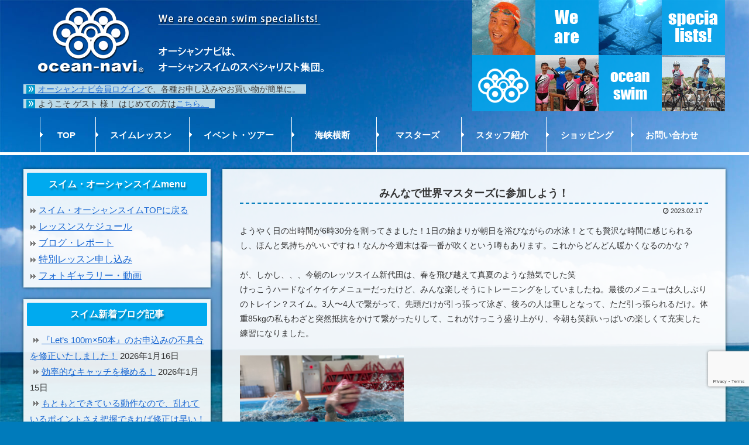

--- FILE ---
content_type: text/html; charset=utf-8
request_url: https://www.google.com/recaptcha/api2/anchor?ar=1&k=6Lfy8EgsAAAAAG87gXSY75pKCa4vEsGmc0nSIeRk&co=aHR0cHM6Ly9vY2Vhbi1uYXZpLmNvbTo0NDM.&hl=en&v=PoyoqOPhxBO7pBk68S4YbpHZ&size=invisible&anchor-ms=20000&execute-ms=30000&cb=9f82mua4dcxk
body_size: 49796
content:
<!DOCTYPE HTML><html dir="ltr" lang="en"><head><meta http-equiv="Content-Type" content="text/html; charset=UTF-8">
<meta http-equiv="X-UA-Compatible" content="IE=edge">
<title>reCAPTCHA</title>
<style type="text/css">
/* cyrillic-ext */
@font-face {
  font-family: 'Roboto';
  font-style: normal;
  font-weight: 400;
  font-stretch: 100%;
  src: url(//fonts.gstatic.com/s/roboto/v48/KFO7CnqEu92Fr1ME7kSn66aGLdTylUAMa3GUBHMdazTgWw.woff2) format('woff2');
  unicode-range: U+0460-052F, U+1C80-1C8A, U+20B4, U+2DE0-2DFF, U+A640-A69F, U+FE2E-FE2F;
}
/* cyrillic */
@font-face {
  font-family: 'Roboto';
  font-style: normal;
  font-weight: 400;
  font-stretch: 100%;
  src: url(//fonts.gstatic.com/s/roboto/v48/KFO7CnqEu92Fr1ME7kSn66aGLdTylUAMa3iUBHMdazTgWw.woff2) format('woff2');
  unicode-range: U+0301, U+0400-045F, U+0490-0491, U+04B0-04B1, U+2116;
}
/* greek-ext */
@font-face {
  font-family: 'Roboto';
  font-style: normal;
  font-weight: 400;
  font-stretch: 100%;
  src: url(//fonts.gstatic.com/s/roboto/v48/KFO7CnqEu92Fr1ME7kSn66aGLdTylUAMa3CUBHMdazTgWw.woff2) format('woff2');
  unicode-range: U+1F00-1FFF;
}
/* greek */
@font-face {
  font-family: 'Roboto';
  font-style: normal;
  font-weight: 400;
  font-stretch: 100%;
  src: url(//fonts.gstatic.com/s/roboto/v48/KFO7CnqEu92Fr1ME7kSn66aGLdTylUAMa3-UBHMdazTgWw.woff2) format('woff2');
  unicode-range: U+0370-0377, U+037A-037F, U+0384-038A, U+038C, U+038E-03A1, U+03A3-03FF;
}
/* math */
@font-face {
  font-family: 'Roboto';
  font-style: normal;
  font-weight: 400;
  font-stretch: 100%;
  src: url(//fonts.gstatic.com/s/roboto/v48/KFO7CnqEu92Fr1ME7kSn66aGLdTylUAMawCUBHMdazTgWw.woff2) format('woff2');
  unicode-range: U+0302-0303, U+0305, U+0307-0308, U+0310, U+0312, U+0315, U+031A, U+0326-0327, U+032C, U+032F-0330, U+0332-0333, U+0338, U+033A, U+0346, U+034D, U+0391-03A1, U+03A3-03A9, U+03B1-03C9, U+03D1, U+03D5-03D6, U+03F0-03F1, U+03F4-03F5, U+2016-2017, U+2034-2038, U+203C, U+2040, U+2043, U+2047, U+2050, U+2057, U+205F, U+2070-2071, U+2074-208E, U+2090-209C, U+20D0-20DC, U+20E1, U+20E5-20EF, U+2100-2112, U+2114-2115, U+2117-2121, U+2123-214F, U+2190, U+2192, U+2194-21AE, U+21B0-21E5, U+21F1-21F2, U+21F4-2211, U+2213-2214, U+2216-22FF, U+2308-230B, U+2310, U+2319, U+231C-2321, U+2336-237A, U+237C, U+2395, U+239B-23B7, U+23D0, U+23DC-23E1, U+2474-2475, U+25AF, U+25B3, U+25B7, U+25BD, U+25C1, U+25CA, U+25CC, U+25FB, U+266D-266F, U+27C0-27FF, U+2900-2AFF, U+2B0E-2B11, U+2B30-2B4C, U+2BFE, U+3030, U+FF5B, U+FF5D, U+1D400-1D7FF, U+1EE00-1EEFF;
}
/* symbols */
@font-face {
  font-family: 'Roboto';
  font-style: normal;
  font-weight: 400;
  font-stretch: 100%;
  src: url(//fonts.gstatic.com/s/roboto/v48/KFO7CnqEu92Fr1ME7kSn66aGLdTylUAMaxKUBHMdazTgWw.woff2) format('woff2');
  unicode-range: U+0001-000C, U+000E-001F, U+007F-009F, U+20DD-20E0, U+20E2-20E4, U+2150-218F, U+2190, U+2192, U+2194-2199, U+21AF, U+21E6-21F0, U+21F3, U+2218-2219, U+2299, U+22C4-22C6, U+2300-243F, U+2440-244A, U+2460-24FF, U+25A0-27BF, U+2800-28FF, U+2921-2922, U+2981, U+29BF, U+29EB, U+2B00-2BFF, U+4DC0-4DFF, U+FFF9-FFFB, U+10140-1018E, U+10190-1019C, U+101A0, U+101D0-101FD, U+102E0-102FB, U+10E60-10E7E, U+1D2C0-1D2D3, U+1D2E0-1D37F, U+1F000-1F0FF, U+1F100-1F1AD, U+1F1E6-1F1FF, U+1F30D-1F30F, U+1F315, U+1F31C, U+1F31E, U+1F320-1F32C, U+1F336, U+1F378, U+1F37D, U+1F382, U+1F393-1F39F, U+1F3A7-1F3A8, U+1F3AC-1F3AF, U+1F3C2, U+1F3C4-1F3C6, U+1F3CA-1F3CE, U+1F3D4-1F3E0, U+1F3ED, U+1F3F1-1F3F3, U+1F3F5-1F3F7, U+1F408, U+1F415, U+1F41F, U+1F426, U+1F43F, U+1F441-1F442, U+1F444, U+1F446-1F449, U+1F44C-1F44E, U+1F453, U+1F46A, U+1F47D, U+1F4A3, U+1F4B0, U+1F4B3, U+1F4B9, U+1F4BB, U+1F4BF, U+1F4C8-1F4CB, U+1F4D6, U+1F4DA, U+1F4DF, U+1F4E3-1F4E6, U+1F4EA-1F4ED, U+1F4F7, U+1F4F9-1F4FB, U+1F4FD-1F4FE, U+1F503, U+1F507-1F50B, U+1F50D, U+1F512-1F513, U+1F53E-1F54A, U+1F54F-1F5FA, U+1F610, U+1F650-1F67F, U+1F687, U+1F68D, U+1F691, U+1F694, U+1F698, U+1F6AD, U+1F6B2, U+1F6B9-1F6BA, U+1F6BC, U+1F6C6-1F6CF, U+1F6D3-1F6D7, U+1F6E0-1F6EA, U+1F6F0-1F6F3, U+1F6F7-1F6FC, U+1F700-1F7FF, U+1F800-1F80B, U+1F810-1F847, U+1F850-1F859, U+1F860-1F887, U+1F890-1F8AD, U+1F8B0-1F8BB, U+1F8C0-1F8C1, U+1F900-1F90B, U+1F93B, U+1F946, U+1F984, U+1F996, U+1F9E9, U+1FA00-1FA6F, U+1FA70-1FA7C, U+1FA80-1FA89, U+1FA8F-1FAC6, U+1FACE-1FADC, U+1FADF-1FAE9, U+1FAF0-1FAF8, U+1FB00-1FBFF;
}
/* vietnamese */
@font-face {
  font-family: 'Roboto';
  font-style: normal;
  font-weight: 400;
  font-stretch: 100%;
  src: url(//fonts.gstatic.com/s/roboto/v48/KFO7CnqEu92Fr1ME7kSn66aGLdTylUAMa3OUBHMdazTgWw.woff2) format('woff2');
  unicode-range: U+0102-0103, U+0110-0111, U+0128-0129, U+0168-0169, U+01A0-01A1, U+01AF-01B0, U+0300-0301, U+0303-0304, U+0308-0309, U+0323, U+0329, U+1EA0-1EF9, U+20AB;
}
/* latin-ext */
@font-face {
  font-family: 'Roboto';
  font-style: normal;
  font-weight: 400;
  font-stretch: 100%;
  src: url(//fonts.gstatic.com/s/roboto/v48/KFO7CnqEu92Fr1ME7kSn66aGLdTylUAMa3KUBHMdazTgWw.woff2) format('woff2');
  unicode-range: U+0100-02BA, U+02BD-02C5, U+02C7-02CC, U+02CE-02D7, U+02DD-02FF, U+0304, U+0308, U+0329, U+1D00-1DBF, U+1E00-1E9F, U+1EF2-1EFF, U+2020, U+20A0-20AB, U+20AD-20C0, U+2113, U+2C60-2C7F, U+A720-A7FF;
}
/* latin */
@font-face {
  font-family: 'Roboto';
  font-style: normal;
  font-weight: 400;
  font-stretch: 100%;
  src: url(//fonts.gstatic.com/s/roboto/v48/KFO7CnqEu92Fr1ME7kSn66aGLdTylUAMa3yUBHMdazQ.woff2) format('woff2');
  unicode-range: U+0000-00FF, U+0131, U+0152-0153, U+02BB-02BC, U+02C6, U+02DA, U+02DC, U+0304, U+0308, U+0329, U+2000-206F, U+20AC, U+2122, U+2191, U+2193, U+2212, U+2215, U+FEFF, U+FFFD;
}
/* cyrillic-ext */
@font-face {
  font-family: 'Roboto';
  font-style: normal;
  font-weight: 500;
  font-stretch: 100%;
  src: url(//fonts.gstatic.com/s/roboto/v48/KFO7CnqEu92Fr1ME7kSn66aGLdTylUAMa3GUBHMdazTgWw.woff2) format('woff2');
  unicode-range: U+0460-052F, U+1C80-1C8A, U+20B4, U+2DE0-2DFF, U+A640-A69F, U+FE2E-FE2F;
}
/* cyrillic */
@font-face {
  font-family: 'Roboto';
  font-style: normal;
  font-weight: 500;
  font-stretch: 100%;
  src: url(//fonts.gstatic.com/s/roboto/v48/KFO7CnqEu92Fr1ME7kSn66aGLdTylUAMa3iUBHMdazTgWw.woff2) format('woff2');
  unicode-range: U+0301, U+0400-045F, U+0490-0491, U+04B0-04B1, U+2116;
}
/* greek-ext */
@font-face {
  font-family: 'Roboto';
  font-style: normal;
  font-weight: 500;
  font-stretch: 100%;
  src: url(//fonts.gstatic.com/s/roboto/v48/KFO7CnqEu92Fr1ME7kSn66aGLdTylUAMa3CUBHMdazTgWw.woff2) format('woff2');
  unicode-range: U+1F00-1FFF;
}
/* greek */
@font-face {
  font-family: 'Roboto';
  font-style: normal;
  font-weight: 500;
  font-stretch: 100%;
  src: url(//fonts.gstatic.com/s/roboto/v48/KFO7CnqEu92Fr1ME7kSn66aGLdTylUAMa3-UBHMdazTgWw.woff2) format('woff2');
  unicode-range: U+0370-0377, U+037A-037F, U+0384-038A, U+038C, U+038E-03A1, U+03A3-03FF;
}
/* math */
@font-face {
  font-family: 'Roboto';
  font-style: normal;
  font-weight: 500;
  font-stretch: 100%;
  src: url(//fonts.gstatic.com/s/roboto/v48/KFO7CnqEu92Fr1ME7kSn66aGLdTylUAMawCUBHMdazTgWw.woff2) format('woff2');
  unicode-range: U+0302-0303, U+0305, U+0307-0308, U+0310, U+0312, U+0315, U+031A, U+0326-0327, U+032C, U+032F-0330, U+0332-0333, U+0338, U+033A, U+0346, U+034D, U+0391-03A1, U+03A3-03A9, U+03B1-03C9, U+03D1, U+03D5-03D6, U+03F0-03F1, U+03F4-03F5, U+2016-2017, U+2034-2038, U+203C, U+2040, U+2043, U+2047, U+2050, U+2057, U+205F, U+2070-2071, U+2074-208E, U+2090-209C, U+20D0-20DC, U+20E1, U+20E5-20EF, U+2100-2112, U+2114-2115, U+2117-2121, U+2123-214F, U+2190, U+2192, U+2194-21AE, U+21B0-21E5, U+21F1-21F2, U+21F4-2211, U+2213-2214, U+2216-22FF, U+2308-230B, U+2310, U+2319, U+231C-2321, U+2336-237A, U+237C, U+2395, U+239B-23B7, U+23D0, U+23DC-23E1, U+2474-2475, U+25AF, U+25B3, U+25B7, U+25BD, U+25C1, U+25CA, U+25CC, U+25FB, U+266D-266F, U+27C0-27FF, U+2900-2AFF, U+2B0E-2B11, U+2B30-2B4C, U+2BFE, U+3030, U+FF5B, U+FF5D, U+1D400-1D7FF, U+1EE00-1EEFF;
}
/* symbols */
@font-face {
  font-family: 'Roboto';
  font-style: normal;
  font-weight: 500;
  font-stretch: 100%;
  src: url(//fonts.gstatic.com/s/roboto/v48/KFO7CnqEu92Fr1ME7kSn66aGLdTylUAMaxKUBHMdazTgWw.woff2) format('woff2');
  unicode-range: U+0001-000C, U+000E-001F, U+007F-009F, U+20DD-20E0, U+20E2-20E4, U+2150-218F, U+2190, U+2192, U+2194-2199, U+21AF, U+21E6-21F0, U+21F3, U+2218-2219, U+2299, U+22C4-22C6, U+2300-243F, U+2440-244A, U+2460-24FF, U+25A0-27BF, U+2800-28FF, U+2921-2922, U+2981, U+29BF, U+29EB, U+2B00-2BFF, U+4DC0-4DFF, U+FFF9-FFFB, U+10140-1018E, U+10190-1019C, U+101A0, U+101D0-101FD, U+102E0-102FB, U+10E60-10E7E, U+1D2C0-1D2D3, U+1D2E0-1D37F, U+1F000-1F0FF, U+1F100-1F1AD, U+1F1E6-1F1FF, U+1F30D-1F30F, U+1F315, U+1F31C, U+1F31E, U+1F320-1F32C, U+1F336, U+1F378, U+1F37D, U+1F382, U+1F393-1F39F, U+1F3A7-1F3A8, U+1F3AC-1F3AF, U+1F3C2, U+1F3C4-1F3C6, U+1F3CA-1F3CE, U+1F3D4-1F3E0, U+1F3ED, U+1F3F1-1F3F3, U+1F3F5-1F3F7, U+1F408, U+1F415, U+1F41F, U+1F426, U+1F43F, U+1F441-1F442, U+1F444, U+1F446-1F449, U+1F44C-1F44E, U+1F453, U+1F46A, U+1F47D, U+1F4A3, U+1F4B0, U+1F4B3, U+1F4B9, U+1F4BB, U+1F4BF, U+1F4C8-1F4CB, U+1F4D6, U+1F4DA, U+1F4DF, U+1F4E3-1F4E6, U+1F4EA-1F4ED, U+1F4F7, U+1F4F9-1F4FB, U+1F4FD-1F4FE, U+1F503, U+1F507-1F50B, U+1F50D, U+1F512-1F513, U+1F53E-1F54A, U+1F54F-1F5FA, U+1F610, U+1F650-1F67F, U+1F687, U+1F68D, U+1F691, U+1F694, U+1F698, U+1F6AD, U+1F6B2, U+1F6B9-1F6BA, U+1F6BC, U+1F6C6-1F6CF, U+1F6D3-1F6D7, U+1F6E0-1F6EA, U+1F6F0-1F6F3, U+1F6F7-1F6FC, U+1F700-1F7FF, U+1F800-1F80B, U+1F810-1F847, U+1F850-1F859, U+1F860-1F887, U+1F890-1F8AD, U+1F8B0-1F8BB, U+1F8C0-1F8C1, U+1F900-1F90B, U+1F93B, U+1F946, U+1F984, U+1F996, U+1F9E9, U+1FA00-1FA6F, U+1FA70-1FA7C, U+1FA80-1FA89, U+1FA8F-1FAC6, U+1FACE-1FADC, U+1FADF-1FAE9, U+1FAF0-1FAF8, U+1FB00-1FBFF;
}
/* vietnamese */
@font-face {
  font-family: 'Roboto';
  font-style: normal;
  font-weight: 500;
  font-stretch: 100%;
  src: url(//fonts.gstatic.com/s/roboto/v48/KFO7CnqEu92Fr1ME7kSn66aGLdTylUAMa3OUBHMdazTgWw.woff2) format('woff2');
  unicode-range: U+0102-0103, U+0110-0111, U+0128-0129, U+0168-0169, U+01A0-01A1, U+01AF-01B0, U+0300-0301, U+0303-0304, U+0308-0309, U+0323, U+0329, U+1EA0-1EF9, U+20AB;
}
/* latin-ext */
@font-face {
  font-family: 'Roboto';
  font-style: normal;
  font-weight: 500;
  font-stretch: 100%;
  src: url(//fonts.gstatic.com/s/roboto/v48/KFO7CnqEu92Fr1ME7kSn66aGLdTylUAMa3KUBHMdazTgWw.woff2) format('woff2');
  unicode-range: U+0100-02BA, U+02BD-02C5, U+02C7-02CC, U+02CE-02D7, U+02DD-02FF, U+0304, U+0308, U+0329, U+1D00-1DBF, U+1E00-1E9F, U+1EF2-1EFF, U+2020, U+20A0-20AB, U+20AD-20C0, U+2113, U+2C60-2C7F, U+A720-A7FF;
}
/* latin */
@font-face {
  font-family: 'Roboto';
  font-style: normal;
  font-weight: 500;
  font-stretch: 100%;
  src: url(//fonts.gstatic.com/s/roboto/v48/KFO7CnqEu92Fr1ME7kSn66aGLdTylUAMa3yUBHMdazQ.woff2) format('woff2');
  unicode-range: U+0000-00FF, U+0131, U+0152-0153, U+02BB-02BC, U+02C6, U+02DA, U+02DC, U+0304, U+0308, U+0329, U+2000-206F, U+20AC, U+2122, U+2191, U+2193, U+2212, U+2215, U+FEFF, U+FFFD;
}
/* cyrillic-ext */
@font-face {
  font-family: 'Roboto';
  font-style: normal;
  font-weight: 900;
  font-stretch: 100%;
  src: url(//fonts.gstatic.com/s/roboto/v48/KFO7CnqEu92Fr1ME7kSn66aGLdTylUAMa3GUBHMdazTgWw.woff2) format('woff2');
  unicode-range: U+0460-052F, U+1C80-1C8A, U+20B4, U+2DE0-2DFF, U+A640-A69F, U+FE2E-FE2F;
}
/* cyrillic */
@font-face {
  font-family: 'Roboto';
  font-style: normal;
  font-weight: 900;
  font-stretch: 100%;
  src: url(//fonts.gstatic.com/s/roboto/v48/KFO7CnqEu92Fr1ME7kSn66aGLdTylUAMa3iUBHMdazTgWw.woff2) format('woff2');
  unicode-range: U+0301, U+0400-045F, U+0490-0491, U+04B0-04B1, U+2116;
}
/* greek-ext */
@font-face {
  font-family: 'Roboto';
  font-style: normal;
  font-weight: 900;
  font-stretch: 100%;
  src: url(//fonts.gstatic.com/s/roboto/v48/KFO7CnqEu92Fr1ME7kSn66aGLdTylUAMa3CUBHMdazTgWw.woff2) format('woff2');
  unicode-range: U+1F00-1FFF;
}
/* greek */
@font-face {
  font-family: 'Roboto';
  font-style: normal;
  font-weight: 900;
  font-stretch: 100%;
  src: url(//fonts.gstatic.com/s/roboto/v48/KFO7CnqEu92Fr1ME7kSn66aGLdTylUAMa3-UBHMdazTgWw.woff2) format('woff2');
  unicode-range: U+0370-0377, U+037A-037F, U+0384-038A, U+038C, U+038E-03A1, U+03A3-03FF;
}
/* math */
@font-face {
  font-family: 'Roboto';
  font-style: normal;
  font-weight: 900;
  font-stretch: 100%;
  src: url(//fonts.gstatic.com/s/roboto/v48/KFO7CnqEu92Fr1ME7kSn66aGLdTylUAMawCUBHMdazTgWw.woff2) format('woff2');
  unicode-range: U+0302-0303, U+0305, U+0307-0308, U+0310, U+0312, U+0315, U+031A, U+0326-0327, U+032C, U+032F-0330, U+0332-0333, U+0338, U+033A, U+0346, U+034D, U+0391-03A1, U+03A3-03A9, U+03B1-03C9, U+03D1, U+03D5-03D6, U+03F0-03F1, U+03F4-03F5, U+2016-2017, U+2034-2038, U+203C, U+2040, U+2043, U+2047, U+2050, U+2057, U+205F, U+2070-2071, U+2074-208E, U+2090-209C, U+20D0-20DC, U+20E1, U+20E5-20EF, U+2100-2112, U+2114-2115, U+2117-2121, U+2123-214F, U+2190, U+2192, U+2194-21AE, U+21B0-21E5, U+21F1-21F2, U+21F4-2211, U+2213-2214, U+2216-22FF, U+2308-230B, U+2310, U+2319, U+231C-2321, U+2336-237A, U+237C, U+2395, U+239B-23B7, U+23D0, U+23DC-23E1, U+2474-2475, U+25AF, U+25B3, U+25B7, U+25BD, U+25C1, U+25CA, U+25CC, U+25FB, U+266D-266F, U+27C0-27FF, U+2900-2AFF, U+2B0E-2B11, U+2B30-2B4C, U+2BFE, U+3030, U+FF5B, U+FF5D, U+1D400-1D7FF, U+1EE00-1EEFF;
}
/* symbols */
@font-face {
  font-family: 'Roboto';
  font-style: normal;
  font-weight: 900;
  font-stretch: 100%;
  src: url(//fonts.gstatic.com/s/roboto/v48/KFO7CnqEu92Fr1ME7kSn66aGLdTylUAMaxKUBHMdazTgWw.woff2) format('woff2');
  unicode-range: U+0001-000C, U+000E-001F, U+007F-009F, U+20DD-20E0, U+20E2-20E4, U+2150-218F, U+2190, U+2192, U+2194-2199, U+21AF, U+21E6-21F0, U+21F3, U+2218-2219, U+2299, U+22C4-22C6, U+2300-243F, U+2440-244A, U+2460-24FF, U+25A0-27BF, U+2800-28FF, U+2921-2922, U+2981, U+29BF, U+29EB, U+2B00-2BFF, U+4DC0-4DFF, U+FFF9-FFFB, U+10140-1018E, U+10190-1019C, U+101A0, U+101D0-101FD, U+102E0-102FB, U+10E60-10E7E, U+1D2C0-1D2D3, U+1D2E0-1D37F, U+1F000-1F0FF, U+1F100-1F1AD, U+1F1E6-1F1FF, U+1F30D-1F30F, U+1F315, U+1F31C, U+1F31E, U+1F320-1F32C, U+1F336, U+1F378, U+1F37D, U+1F382, U+1F393-1F39F, U+1F3A7-1F3A8, U+1F3AC-1F3AF, U+1F3C2, U+1F3C4-1F3C6, U+1F3CA-1F3CE, U+1F3D4-1F3E0, U+1F3ED, U+1F3F1-1F3F3, U+1F3F5-1F3F7, U+1F408, U+1F415, U+1F41F, U+1F426, U+1F43F, U+1F441-1F442, U+1F444, U+1F446-1F449, U+1F44C-1F44E, U+1F453, U+1F46A, U+1F47D, U+1F4A3, U+1F4B0, U+1F4B3, U+1F4B9, U+1F4BB, U+1F4BF, U+1F4C8-1F4CB, U+1F4D6, U+1F4DA, U+1F4DF, U+1F4E3-1F4E6, U+1F4EA-1F4ED, U+1F4F7, U+1F4F9-1F4FB, U+1F4FD-1F4FE, U+1F503, U+1F507-1F50B, U+1F50D, U+1F512-1F513, U+1F53E-1F54A, U+1F54F-1F5FA, U+1F610, U+1F650-1F67F, U+1F687, U+1F68D, U+1F691, U+1F694, U+1F698, U+1F6AD, U+1F6B2, U+1F6B9-1F6BA, U+1F6BC, U+1F6C6-1F6CF, U+1F6D3-1F6D7, U+1F6E0-1F6EA, U+1F6F0-1F6F3, U+1F6F7-1F6FC, U+1F700-1F7FF, U+1F800-1F80B, U+1F810-1F847, U+1F850-1F859, U+1F860-1F887, U+1F890-1F8AD, U+1F8B0-1F8BB, U+1F8C0-1F8C1, U+1F900-1F90B, U+1F93B, U+1F946, U+1F984, U+1F996, U+1F9E9, U+1FA00-1FA6F, U+1FA70-1FA7C, U+1FA80-1FA89, U+1FA8F-1FAC6, U+1FACE-1FADC, U+1FADF-1FAE9, U+1FAF0-1FAF8, U+1FB00-1FBFF;
}
/* vietnamese */
@font-face {
  font-family: 'Roboto';
  font-style: normal;
  font-weight: 900;
  font-stretch: 100%;
  src: url(//fonts.gstatic.com/s/roboto/v48/KFO7CnqEu92Fr1ME7kSn66aGLdTylUAMa3OUBHMdazTgWw.woff2) format('woff2');
  unicode-range: U+0102-0103, U+0110-0111, U+0128-0129, U+0168-0169, U+01A0-01A1, U+01AF-01B0, U+0300-0301, U+0303-0304, U+0308-0309, U+0323, U+0329, U+1EA0-1EF9, U+20AB;
}
/* latin-ext */
@font-face {
  font-family: 'Roboto';
  font-style: normal;
  font-weight: 900;
  font-stretch: 100%;
  src: url(//fonts.gstatic.com/s/roboto/v48/KFO7CnqEu92Fr1ME7kSn66aGLdTylUAMa3KUBHMdazTgWw.woff2) format('woff2');
  unicode-range: U+0100-02BA, U+02BD-02C5, U+02C7-02CC, U+02CE-02D7, U+02DD-02FF, U+0304, U+0308, U+0329, U+1D00-1DBF, U+1E00-1E9F, U+1EF2-1EFF, U+2020, U+20A0-20AB, U+20AD-20C0, U+2113, U+2C60-2C7F, U+A720-A7FF;
}
/* latin */
@font-face {
  font-family: 'Roboto';
  font-style: normal;
  font-weight: 900;
  font-stretch: 100%;
  src: url(//fonts.gstatic.com/s/roboto/v48/KFO7CnqEu92Fr1ME7kSn66aGLdTylUAMa3yUBHMdazQ.woff2) format('woff2');
  unicode-range: U+0000-00FF, U+0131, U+0152-0153, U+02BB-02BC, U+02C6, U+02DA, U+02DC, U+0304, U+0308, U+0329, U+2000-206F, U+20AC, U+2122, U+2191, U+2193, U+2212, U+2215, U+FEFF, U+FFFD;
}

</style>
<link rel="stylesheet" type="text/css" href="https://www.gstatic.com/recaptcha/releases/PoyoqOPhxBO7pBk68S4YbpHZ/styles__ltr.css">
<script nonce="qM-s65yk2uCZm5IJ-9dkmA" type="text/javascript">window['__recaptcha_api'] = 'https://www.google.com/recaptcha/api2/';</script>
<script type="text/javascript" src="https://www.gstatic.com/recaptcha/releases/PoyoqOPhxBO7pBk68S4YbpHZ/recaptcha__en.js" nonce="qM-s65yk2uCZm5IJ-9dkmA">
      
    </script></head>
<body><div id="rc-anchor-alert" class="rc-anchor-alert"></div>
<input type="hidden" id="recaptcha-token" value="[base64]">
<script type="text/javascript" nonce="qM-s65yk2uCZm5IJ-9dkmA">
      recaptcha.anchor.Main.init("[\x22ainput\x22,[\x22bgdata\x22,\x22\x22,\[base64]/[base64]/[base64]/bmV3IHJbeF0oY1swXSk6RT09Mj9uZXcgclt4XShjWzBdLGNbMV0pOkU9PTM/bmV3IHJbeF0oY1swXSxjWzFdLGNbMl0pOkU9PTQ/[base64]/[base64]/[base64]/[base64]/[base64]/[base64]/[base64]/[base64]\x22,\[base64]\x22,\x22YsOzwq1Ef3ZHw7tVF3LDoMOew57Do8OZPFrCgDbDuFTChsOowqs8UCHDocOhw6xXw5bDt14oJsKjw7EaJDfDsnJnwqHCo8OLM8KMVcKVw6IPU8Ogw5zDk8Okw7JnRsKPw4DDkjx4TMK3woTCil7CvMKkSXN/U8OBIsKPw4VrCsK4wpQzUV8Ww6sjwqcPw5/ChTnDosKHOH0MwpUTw4I7wpgRw51xJsKkbMKwVcORwrQww4o3wpPDun96wrNfw6nCuBjCuCYLZAV+w4tNMMKVwrDCicOkwo7DrsKCw4EnwoxUw4xuw4Eew4zCkFTCpcK+NsK+Wk1/e8KTwph/T8OWPBpWWMOMcQvCtzgUwq9dXsK9JGzChTfCosKwH8O/w6/Dj3jDqiHDkgNnOsOLw5jCnUl7bEPCkMKNNsK7w68Kw5Fhw7HCvsKkDnQWN3l6E8KiRsOSBMOoV8OyaTN/AgxAwpkLHcKufcKHZcOuwovDl8Ogw780wqvChQYiw4gMw7HCjcKKQ8KzDE8BwqzCpRQ9QVFMbBwgw4tlasO3w4HDphPDhFnCmGs4IcOOH8KRw6nDn8KnRh7DtMKuQnXDpcORBMOHKBovN8OowrTDssK9wp3CoGDDv8OdKcKXw6rDl8K3f8KMK8Kow7VeI30Gw4DCoV/[base64]/w7HDj8OYPsOYw6TDogTCvHkVw70fwoZkVsOJwpfCk8OEcSthKxbDnThwwrfDosKow7Bqd3fDsmQ8w5JPRcO/wpTColUAw6tSYcOSwpwmwoo0WQRlwpYdCBkfAz/CoMO1w5AOw4XCjlRABsK6acKpwqlVDiHCgyYMw4Q7BcOnwo9HBE/[base64]/Cr8KHWcOcw4hMwqxDw604By/[base64]/[base64]/wpjCkMOOfjQ8TsO7w7HDmMOfw6fCk8K7BUrCqHvDp8KqQMKNw5dUwr7CncOuw5t+w5N/Uj0lw5zCvsOpJcOmw61dwo7DvFnCkiXCk8K7w7fDncOTasKUw6Y0wrjCvsO9wo5gwrrCvCnDoybDs20Uw7fDmmvCqRo2V8KoSMOGw5BPwo/Dp8ORE8K6CHQufMODw6nCq8O5wo/DrMOCw7XClcK0ZsKOZTDDkxPDm8OPw6/CnMO3w4XDl8KRK8Ofw5AhDmlzCHvDqcO8FMOBwrJtwqYfw6XDg8KWw5gawr7DgcOFWMOCwoJew6o5ScObXQTDuW7Cm34Xw5vCoMKmT3/[base64]/CtsKSQ27DoWjCkw/Cgyciw5DDv2XDgz7DhGnCt8KXw4vCi2U5WsOtwqrDqThjwpPDgDbChC3DmcKnTMK9TUnDiMOTw6HDpkjDpT0Gwrp/[base64]/[base64]/ChsONUmNrwrrCqzXDn8KIwo4/TMKQwoXDssOYdirDo8OZF1zDnWYCwrvCtgs8w612wrUHw5Qaw6rDj8KVEsKwwq14WBZ4dMO3w4cIwq0heX9hIg3DpH7Cg0NXwprDrRJqE30Zw7Rnw7vDtsKgDcKow4rCt8KTPsO6O8OKw5Ubw5bCrGxCw4R1wrZoHMOlw7XCnsODQQHCpcKKwqVVI8OfwprDk8KRBcO/wrVkTRzDkl86w7nClz/CkcOeJsODYyB0wrzCnD8gw7BEDMKVbW/Dk8KIwqAQwoXClcKybMORw4k7D8KZJsORw7gnw4Bcw4fDscOgwqd8w5zCqcKDwrbCncKOAcKyw48NTg51SMK+FUDCnn/CtRDDo8KlcVw1w7hmwqpRwq7Cuy5mw4PCgsKKwpEkFsOtwrnDkDIIwrQlUWXCkzsZw7pkSxt2RHbDpz0cY09Yw4lHw7Jow7/CjcOlw4rDu2bDiwp0w7PDs2NIUhfCpMOXcis+w7Z4Sh/[base64]/[base64]/DoxsLw4gpw512wrbChyACw6obwopnw7/ChsKGwr9wGxBeO3UmJ1rDpFXCnsOXwoZdw7ZzKcOtwpFZZjAGw7oewpbDucKZwpQsPG/DvcKsLcO5asKuw47CoMOtBWnDgA8JPMK/TsOGwqDCpFRqCgQnO8OrYsKiI8KgwqZwwqHCtsK3Kj7CtMONwodnwr4+w5jCqFo6w5sbZwUBwpjCsn00BkE9wqLCgFIOOELDn8OaFADDnMORw5MPw5ERI8KmbDMaPMOuRwRfw4Fhw6ccwrvDocK3woVyFjUHwo5/M8KXwqbCn21oaRtXw6I4CXXDq8KiwoVDwo8Swo7DuMKSw5QMwollwrTDu8KGw6PClmvDoMOhVDBzDH9CwpIawpAyX8Orw4rDjkdGFk7DgcOPwppawrciRsKww79xX3jCnA91wpgowrbCvgTDhAErw5DCulLCqz/Co8O9w60jOTQzw7BhL8O9VMKvw5bCoF3CljzClRbDsMO8w4jDnsKOcMOmLcOqw4JIwrwaG1p1YsO8PcOywrk2VXRMPgshScKNE1tmFy7Dn8KDwp8KwqYKFzXDqMOBZMO1IcKLw4nDj8KZMRBIw6nDqAFawrYcUMK4CMOzworCrlLDrMOjKMKmw7J0c1/CoMO1w6ZNwpIpw7DCu8KIRsKVRnJJXcKiw6vCicKnwqsSf8KNw6bCm8KaeHVvUMKYwrs1wr8lacOLw7Mew7ZpWcOow6cSwotYDsOEwrkyw53DsB3DoFbCp8Kxw4kpwqXClQzDlU80ZcK2w7BWwq/ChcKYw73CiU/Do8KOw5F7azPCo8OxwqfDnV/DsMKnwp7DhTPDk8KHQMO7JF8MEgDDokPCrsOGV8K7HsK2WGNTaR1kw7o+w7rClsKKKcK1MMKAw7t5fiNqwpAGLzHClxRzdx7CiivCi8KrwrnDlsOkw4V/[base64]/wpN2f8KdI8OODRnDo3wgw5TCl3vCncKqSkPDlMOLwqzCrlIQwr7Cp8KnDMOPw7jDnRMOLlXDo8KAw7jCrcOpMwNqOiQdNMO0wpTCkcKcw5TCpXjDhDjDvMKEw4/DkUZJYsOvfMOSbQxXCsO1w7sMwpwjZE/Dk8O4dT1SE8KYwrDDhRhnwqlKJmMaAlHDr0DCjsO4wpXCtMOIDyHDtMKGw7TDl8K6CiEbF2vCtcKXYXjCrB4hwqpdw7FUOnfDpMOzw71RBkh4B8Kgw4UdAMKqwpgpM21wNSzDgGoLWsOqwo5qwozCulvCkMOewp5XV8KoeidKI0sSw7vDo8OVaMKVw6/Dm31/EHbCp0suwooqw5fCqmUEehZrw4XChBYaU1Y9C8OhP8O7w5l/[base64]/[base64]/Ds8OPEsKTw5HCn8KKZcOZEyxxw6FHwpMGw6XDlTrDs8OKKTc1w6rDrMKMbA0kw6TCocOjw6IEwpzDpsOZw4fCgXhkdk7CsytTwoTDqsOmQinCm8ODFsKDQ8Orw6/CnwtCwp7CpGcgPVrDjcOBV39vQExbwpFZwoB/BsKyKcK+eRxbKxLDs8OVY0h1w5IEwrRoT8KSWE5vwqfDtTgTw77CszgHwrfDscKFN1BiQTQFCysLw5/DscOGwr9KwpDCilHDjcKAPsKGbHXDscKFdsKywrPChQHCjcO6TcKQbjHCoyLDhMOUJAvCuAvDu8KLd8KTNREJQF9vBCfCjsOJw7dywqhaEC1gw6XCp8K8w47CqcKSw5HCkX47K8KSOVjDkFVew4HDgMKcR8ObwofCuj3Dh8KPwrtzKcK7wrbDjcOoZjsxeMKJw6/Cj2oIf0llw5LDi8Kbw6AYYG3ClMKxw7rDvcOowqjChAEFw7t9w5DDpBLDqsOWOHBRIlYaw6B3eMKyw5ApJErDrMOWwqXDskkDPcK/[base64]/[base64]/WMK0wprCrlVXw4nDjcOva8KMaT/[base64]/ChRMPHkBUWcO/CcKmw74LAE7Dt1x+FMOjwqDDqH3DvhJEwqjDjizCucKfw47DpB4gXmMLC8OYwr0IScKEwrfCqsO6wpfDj0A8w71bSXduNcOMw4/CtV8/U8KRwqPDmkZ3QGbClRNJQsOxVsO3FETDrMK9MMK6wpoJw4XDojPDj1NbPwtaF1LDg8OLOBTDi8K7W8KRDSFrOcKFw7BBUMKaw49ow4bCmRHCpcKPaG/[base64]/DqMKyw6TCvsOEw7c8w6wlIC3Cun0HXcOOw6PCrEfDjcOHbsKhdsKOw5BYwrnDng/CjGtWVMKzS8OuIXJaQ8KcfsOiwpw3OMO1fHzDgMK/w5HDtMK2SWnDoh8OecOcDnvDu8KQwpQsw6U+JQ04VsOkGMK7w7vCh8OBw4LCu8OBw7zCu1HDgMKlw7Z8Gz/CmVfCo8KXbcOPw77DrllBwq/DiRoUwqjDi3DDqS0OBMO7wo09w49NwpnCm8Kxw5HCnVJkezzDgsOIeWFiUMKCw48VP2/[base64]/[base64]/DhgYoSWjDnMKHwoNTYDLCtULDj3PDosOBPsOFd8OdwoJeJsKTZcKBw5IZwqLDkCo6wq8lP8OYwobDucO+dMO3Z8ODfg/CqMK3VcOpw4VPw5dSH089c8KowqfCpnzDqX7DoBXDisOkwoMvwqQrwo/DtGdXAgNew5Z2LxPDsj1DVljCgQfCpFxDHRIlPFfCt8OWB8OZUMOLw4vCqBjDrcKbBMOYw41lYsOnZnbCvsK8FWVkL8OnU1bDqsOSXCDDjcKZwqDDksK5I8KDKsOUJVI7AhzDt8O2ZT/CkcOCw7jCqsOeAnzCjwk9M8KhBUbCgcObw6QFL8Kxw4I/FcOaKcK5w7jDlsKVwoLCj8O5w6l4bsOfwq4ebwR+wp7Du8OdIU8eeBI0wpJewpsxIsKmWMOlw5pTGsOHwqs3w7MmwoDCmlRbw71Ew6dIDHAuw7HCt2gSWsKjw69Uw4Qdw5ZQbMKEwozDm8Krw5UOUsODFmfDgAHDlsOZwqDDiF/CtUfDkcKuw4fCvzfDlDLDiwTDp8KKwobCl8OLIMKmw5EaF8OrSMKFHMOXBcKRw48Xw7sGw5/[base64]/Co3DCncOuw6dHwoJ+w4YNAShNLwbDsnZ2w7AiwpYPw6rDmwfCgAvDmcOuSF5Lw7/Dp8ONw6jCgQXClcKJVMOIw4Rjwr4AbAdyfsKTw6PDmsOow5vDn8KsPsOpVxPCkEd0wr/CtMO/[base64]/CunxuNBktL8Oxw7JswqTCuMKswovDuQrDuCdaw4gCZcKcw6bCncKHw6/DswASw4cEL8OUw7fDhMOFTGNiwpgscMK1S8K4w7IiRyHDmUYxwq/Cl8KbZW4Mcm3CiMKeDcOzwpbDlcK3HMKUw78rccOAJC/Dk3zDmsKKQsOCw4PCh8KgwrB4QQEvw4hefijDlsKow4EhDnTDkgfCssO+wrF9XWgOwpfCqB96wqw9JXPDicOKw5/CrltOw7k/wqbCrzLDlSE6w6XDoxPDtMKFw5o0RsK1woXDokDCiiXDo8Kgwromf3oZw58twokSecOHGMOOwrbChCnCj0PCssOFTQJAWcKvwrbCisKmwrnDg8KNITcGZFDDiQ/[base64]/DlcO0w7pKw6nDhRZOw73CocKibMOJEXsLZFctwqzCqD7DtExNQzvDhsOjccKww7Zyw4BYDsKbwrjDnxjDsBJ6w6sSc8OFRcKhw4rCj3powoxXXDbDtMKAw7rDhUPDmsO0w719w74KBl/Cl15/c17CoF/CkcK4PsO7d8KwwqfCocOCwrp3D8OCwp4NO0nDpMO6NwPCvjd2LVvDkMOdw4nDrsOxwqZ8wp3CkMK+w5hQw51/w4Uzw7TCug1lw6UOwpEvwrQ/[base64]/[base64]/DvhPDiG3CucKQw5PDklVjB1spw686MAjDvlhYw4MbRMKtw5fDnRfDpMOXw7VDwoLCm8KRX8KiTUPCoMOqw7PDvsOOA8KPw6fDgsKQw7Mvw6cIwr1MwpHDi8OFw5cZwo/DmsKFw5fCtwhvMMORVcOHa1TDmG4sw4vCkUIrwqzDh3Zuw506w6zCrArDgkJcL8Kywo5EKcOmJsOiBcOUw6pxw4LDtDjDvMOPVm5hGQnDkBjDtih5w7d4d8O2Rz9rZsOawo/CqFgGwq5EwrHCshFuw4HCrkozQ0DCl8ObwoBgVsOpw4DChMOIwqlRLFPDp2EOBFYoL8OHAlxwZlzCosOhSWN4fFp/w5rCvsKvw53Cp8O+JScXP8KVwpkswoIRw4/DssO/CQ7DoUIpBsOrA2PChcKVfTrDmsOQe8KDw4d5wrTDoz7DlHnCohrCql/Ck1TDv8KxEBgPw4gpw5cGFcOFMcKNPShKETrCvhLDgjzDtXDDuUjDiMKuwp9SwonCncKzDkrDmzXClcODEivCm13DpcK9w7EtK8KcHG0Iw5zCjTrCiRLDp8KMRsOdwq3DnREuWnXCthPDg2TCpGgMPh7Cv8Oowqc/[base64]/DncKZDyRDTsKsIMKqwoNkfCbDn3/CtlIfw6wjZCLDhcKRwrzDiy3DmcO6Z8OlwqkBKCBzFgzDjAVwwpLDiMOyVBLDkMKkGgpVIcO8w5nDq8Kuw5/[base64]/CrV3DjcKxK8OWMkjDiT3Cg8OMw4zCgiJRDcOxwqp3NXB2Y2PCrWoyfcOqwr9Aw5spPGvChGTDokkrwpkWwojDicOuw5/CvMOsBX8BwrY7JcK/QnJMVyHCqDljfgoOwporfxpXRBYjUFxzWSoTw4lGAwHCrcOiCsOcwrnDtFLDhcO7BMOuUX9lwojDkMKZQjsMwr4yWsKIw6/ChC/[base64]/[base64]/wpUDeEXCocOpOMOiwp3DmigiSsOnw5c/e8ObORtUwpkTczXDhsO1WMOqwrTDhFPDoBMGw7hyecK/wqHCi3QDUsOCwpVuGsOLwpNew6vCu8KoLA3CrMKLR0fDrQwWw5szS8KdRcO4G8Kcwp81w4nCkR9Ww4Vow7EOw54Mwq9AWcK0Cl5VwrlhwodNAwLCksO2wqbDmlwwwrQRXcOSw6/Di8KVXxtSw77Cim7Cri7CscKeQwJNwr/Ci1hDw4bChRwISWbCq8KGw5gdw43DkMO2wop2w5MSEMOnwoXCthPCsMKhwr/Du8OPw6Z2w69QLQfDsC9kwpBAw59CFybCpnM5XMOTFw8XenjDgMK1wqfDp3fCjsKLwqBDCsOyf8O+wq4vwq7Dt8KqacKhw50+w7Udw4gaemPDrgVEwpYQw6gxwrDCq8OtLsO6w4DDlxsiw6IZfsOlTn/CmRZuw4cCJV9uw4rDt0RSRcO6W8OrZsO0P8KpSx3CoyDDvMKdQcKkElbCiinDkcOqN8OFw50Jb8KkU8OOw7zCnMOww40zOsO3w7rDkA3CmcK4wpTDk8ORZ1EVMBLDk33DrzAGHsKEAlDDucKsw7NNPz8Cw53ChMKNf3DCmEdHwq/Cuh5CUsKYcsODwopswqdVQio0wonChgnCvMKaCkgoZz0iDGTDrsOFSzvDlxnDnVl4ZsODw4jCo8KGOh4gwp5IwrnCjRg3ZQTCnhkEwqlKwrJjRnk8N8OTwrrCp8KTwr56w7nDpcK/[base64]/DjsKYw7LDksO9wpJ8w7PDlcKtw57CkMKbwovDuETCkl9APhNnwofDn8Ojw5UhTHw0fB/DpAUgIsOhw78EwofDhcK8w4XCusOlw6w9wpQjNMOmw5IDw5EVfsOawrzDnCTCj8Ocw6fDu8KdE8KKdMOxwpJEIsOSccOHSSTCvsK8w6nCvADCscKewotNwr/CvMKwwp3CsHREwoDDgsOaAcOuR8OweMOlPsO4w7N1wpLCm8OOw6/CjsOdw7nDpcODbMOjw6Quw4luNMK4w4cMwoDDpioAS1Qmw7Jzwq9vKi1tWsOkwrbCt8K/w7jCrX7DnB4QdMOBX8Oyc8Ouw5XCoMO5Uy/[base64]/VMKLIcOeBxogJsKiw4vCqztXUETDuMO2UxZgYsK0VwNzwp9AVGLDscKiA8KZZw3DjHbDrlA4FcOwwrwdEyU6JlDDksOBByDCncOMw6VXAcKRw5HDqcO1QMKXesKBwo3Dp8KQw4/DhUtfw4XCp8OWdMKtecO1dMOwPjzCj2fDv8KRMsKLJ2UFwrpaw6/CkkzCpkUpKsKODkjCoVogwrQSABvDrxnCpQjClHnCpsOSw6zDqMOowpfCgT3Dk3DDqsO0wqlHN8KPw502w5nDr0xPwqd1BS/Co2PDhcKKwoQxJ07ClQHDg8KyTkzDg3YfDFwmwpI/CsKWw6vCncOqf8KCPjtCeBkdwp4Kw5LCusOkDnRBccKUw7sxw4FecGsoI1nDocKdRi8+dwrDrsOnw5/DlXfCh8OgXDhuGAPDkcOkKj7CncObw5bDtCjCszdqVMK1w5RTw6LCuj8qwo7DtEtJAcOJw4pXw49sw4FYP8K/Q8KBKMOvSMO+woIowqALw6UPQ8K/FMK9E8KLw6LDjcK2wrvDnA9Xw4vDnGwaJMOOfcK2a8OVVsOBTxpoQ8Opw6bDgcOgwp/CtcKaeiUXTMKmZVFpwqTDpsKPwqXCrcKiJ8OtSyRoElUxa0ABZMOIF8OKwo/CusKLw7tVw7rCqsK+w7lBTMODT8ODW8O7w60OwpjCoMOlwrrCvsOCwrwcOE/DulnCmsODCX7CuMKnw47DjjnDoFLDh8KlwoBgNMOwSMKiw7TCgDHDjytnwp3DgsKWbcO1w7zDmMO/w7l0MMK3w43DssOmcsKmwr56aMKJbC/DtsKlw6vCtRYew53DhMOVY2PDn03Dv8K/w6dNw5kAHsK5w4h0VMOYYxvCqsKKNjDCukrDqw0UbsOpTmvDolfCpRvChX3ClVrDnXgrY8KDV8Kiwq/DrcKHwqbDjCfDqk/CuE7CusK3w6UpMVfDiQDCgzPCisKoG8O6w4VywoshcsOBbnUuw5kFSEYMw7DCjMK+O8ORKDbDuDbCmcOVwoXDjiNiwrHCrlbDoVx0KgbCljQ7cD/DnsOQI8Ojw5gsw7kVw5MRTQgCPXvCosONw7TCqjoGw6HCjT/DnyfDuMKhw5oeFG4qfsOMw67Dt8K0aMK2w7tPwrUxw6RRRsKdwq9Hw7cdwoUDJsOuFXVvRMOzw4xxwofDhcOkwpQWw5fDsi7DpDjCgMOtHSJnXsO/[base64]/DvRkpHsKVw5PCncOKwovDhAECw6jDgGYdw70/w5hfwq3DucOEwr0oUsKaY0o1eBfChCx7w6gHP19lwp/ClMKjw6jClEUUw6rDiMOydi/CtMOSw5vDnsK6wrHCnW7CocKOfsOdTsKIwojCoMOjw6DCrcKWworChcKZw48YRSkzwqfDrmrClTVxWcKEWcKvwrrCisKbw5IMwrLDgMKmw5EnETJBAnVhwqdgwpvDusKZQ8KROSPDgsKMwpXDtMKeO8K/fcODGMOoVMKAZC3DnAHCq0nDsm/CncO/FyLDjVzDt8Kzw44hworDhlB4wpXDgsOxX8KpWE5HD1sJw4ZFQ8OewoLCk0MAH8KRw4dww6h5Ii/CgEEdKGoBMmjCmmNTOTXDtQTCgGl8w77CjjRRw5TDqsKNanpJwo7Du8Kdw7d0w4RCw5B3VsObwoLCpC/DhUDDvlJCw6rDiVHDhMKjwqQ4wowdYMKywpLCvMOEwpFtw6gLw7bDjg/DmDljQRHCs8OFw4XCksKxacOZw63DmlXDgsK0QMKoH1cDwpDCqcOIE3oBScKSdhkWw6wgwo5Wwp43CcOJE3zDssKBw7QyFcKqNT1Ww5cIwqHCsRN/dcOAHWnCnMOeB0LCscKTGglYw6Rpw58fYsKsw73CpsOvEsOvVTIjw5DDksOZw5UrHcKRwo0Hw6fCsyZHVsKAbQbDn8KyVhbDjjTCjnrCrMOqwqDCgcKFUyfDkcOVeA8fwoh/[base64]/Dp3PDpMKQAXg8YxjCosKxw6oFG0fDrsOWai/[base64]/GjfDu8KXwokUw6UVwpHDqXtWTMKlCcKTX0/[base64]/CoDnCqHIFFsOEOyA8wp9SecKACsOjw6XClG9TwpVpw7/CmlTCsELDtcOEGXHDl2PCiVJKwqAHXzbCiMK/[base64]/[base64]/[base64]/wqnCmisEw4DCoMOJQy/ClcOew4LCq8OfEjoJwpXCmColOHEtw7PDg8OcwqrDrkFEBjLDiV/[base64]/DvcOiCgMuJmYnwp/[base64]/CvS5Sw4lsTV19NMKYwqx/[base64]/DrjPDgcKnwoMpwoQVJsOYw5www5kISMKtwp4gIMO5ZF5MOsOeWMK4chxDwoYfwpLCrcO/wqJawrPDuSzCtCERSlbCsGLDrsKSw4BUwr3DvgDDuD06wpXCm8K5w47CuC0Pwq7CvGPCj8KXUcKrw5PCh8KQw7zDnWpvw598wpfCt8KvAsOCwrLDtiYtCA9TS8K5wrhvZQ8vwqB9RsKTw7HCksOeNTLDncOjdsKUbcKaOm8uwoHDtMKpZC/Cm8OTFUPCmcKffsKVwok7dTvCnMO4w5LDncOHXsOvw68Dw6B2AwxNAF5KwrvCk8OPTXxiGMO6wo7CpcOhwr1dwqvDl3JUPcKYw7JgMRrCnMKvw5nDmW3Dni3DkMKFw59zBh4zw603w6/Dn8KWw7ZCwrTDrQ84wp/CmMOweWl3wrw0w7EPw6QAwpkDEsKrw41UU0IpO3PDrGogEwQ/wqrCoF9jB07DmxDDhMKkAMObRFfCg0FNH8KBwojChRk7w6TCkhfCkMOiDcKzLSEaWMKKwoQow5kVLsOQfcOrMQrDrsKFVEQCwrLCuU53HMOZw47ChcO/w5LDhMK1w65zw7A/wr53w4lVw4rCuHRdwrNTGFbCv8KaXsOowpJtw7nDnRRYw5d4w4nDs2bDsxbDlcKDwqUHOMODHsOJBTnCqsKadcKJw75pwprCphB3w6s2KWHDiSJRw6oxFDVrVkPClcKRwq7DtMOdZzVawp3Ct1UCS8OrQRBZw49rwqfCumjCgGjDjmrCrcOxwqoqw7Zowr/[base64]/[base64]/CiMO/w4Yxw4bCmsOvU0DDlHtVw5/DsH5lI8Krwp5bwoTCsCDCmAUBfCEgwqnDrMOow6JCwoUPw4bDhMKTOibDq8KywqVmwoApE8O9fgzCrcOhwrfCgcO9wpvDi1Ikw6rDhCoewr8mXgfCksOgJTZieS4kCMKcSsO/Flt+PcOvw7nDum1TwpAmBVLDv0F0w5vChXbDs8KXKyFbw7nDg3hNwpnCkjZfRVfDqBDDkx7CqcKIwr7Ci8O5WUbDpjnDjMOIUj1uw6/ConIBwoZjRMOlKMOIaEtiw5pyIcKdCElAwr8Ow5vCnsKOBsOsICXCsxLDinPCtlfCgsOuw6/DosOKw6BxGMOaOAldfQwxNy/Cq2vChATChl7Dul4KOcK2A8K6wobCrjXDmFbDjMK2VRjDicKLIsOzwq3DnsKiesONFMKOw6kCO2EDw6XDj2XCkMKQw7nCtxHCgXjDlw17w6jCqcObwrUMXsKSw7rDrizDvsONbVvDvMOXwpIadgVGHcKKNVF+w7dVfsOUwq/CrMKBJ8KKw5fDlcKOwo/CnAtOwoFowpYKw4DCpcOhW1HCmkPCgMO3aDxWwqpCwo0sacKQBgEowqXDucKbw70ycDYvQsO3TcKscMOabCo7wqEaw4VkNMKgJcOLfMKQIMOJw7t+w6rCosKhw7vCmnc8H8OCw5IUw7PCkMK9wrEIwqJKKU9tT8O0wq4gw7ABTS/Ds2HDlMO4NS7ClcOHwrHCsCbDsi5QThYBB1HCh2/CkcKfTTVNwpHDlcKiKVQlBMOaH2gOwo10wolwPcOQwobCnRcYwpAgKX/DqD3DkMOWw48LPcOKSsOAwo4AeQTDpcKpwq/[base64]/[base64]/CpMK2LRZGwrXDmWfCqcOzw6jDncKfDSQMe8Ocw4vCgiPDocKNJGdfwqIdwoPDnEbDvwZlAcOow6fCpsOCCEXDhMODRTTDqsO9HA3CjsO8bUrCsnQyNsKTRMO4wp/ClcOfwqPCuk7DusK6woJLXcOCwop6w6XDinvCqgrDnMKRGxDCoQTCi8ODdEzDscOlw7DCpEFPHcO2YlPDscKNXsOxfcKyw5YFw4Jbwo/CqsKVwpjCosKFwpwxwrzCrcOVwq/DgWXDlHFzRg5JZxJyw49UAMOtwqUhwoPDs2tSKFzCvQ0Sw4Efwok4w7HDmjHCtFwVw6LCrUcEwobDuwbDlmUDwotkw7hGw4xLflTCl8KJY8Oqwr7CkMOdwqR3wpRWdDAoSSt2YgnDszIffsO/w7XCuBYtNTrDtAgCGMO2w5zDoMKVNsORw55Rwqs5wpvDk0F6w5oMOU1jUiNNHMOeEMKNwot8wqfDo8K6wqZLUsKNwq5HLMOdwq0qBw4Rwrhsw5HCjMO+McOqwpHCusObwr/[base64]/Dq8KrJ1/[base64]/[base64]/CpEotwqXDtAbDgxs0Pw1wwqwSSsK8w5PDonXCk8KEwqzDkQQoFcOeZcKXF3bDpxfCoAEfByXDhw8jPsOCFhfDpcOfwrFvF1XCvWfDiDPCqcOEH8KbZsOSw63Dm8Ojwox3J1VtwrnCl8OEK8O6KTsWw5kewqvDuTEBw6nCu8KVwrrCpMOSwrELK3x4BcOHf8KKw4/CqcKtKE/CnsK2w6spTsKqw4R2w6c9w5/ChcOWPMK2PD5ldsKpWUDCksKdHHJ7wrE0wrVqf8KTXsKIYA93w5cdw67CscOBfwvDtMK6wr7DvTV6K8O/TFYCFMOyHB/CnMOeZcKTb8KLKFTCnyHCoMKkel8zUBdRwpFhZgdlwqvChg3CqWLDuQnCqlheBMOiQG8tw40vwr/DncOqwpXDssOqR2FMw57DtHVmw4EXGxliamXCojTDiFbCicO4wpcnw5bDvcOVw5F6PTJ5TcOIw7vDjzHDpz7Dp8O/OsKIwpDDlmTCkMKXHMKkw648DRosXcOEw6hTNDLCrcOjDsKWw5HDvnURQyPCrBogwqNYwqzDnAnCgzEowqbDi8Ojw6kZwrPCnzEyDMOOWGIxwop/JsKYcH/[base64]/CgSHCrQbCrR3DhsOlw5XCq8KNJsOhw5hoMsOew7c/[base64]/CtzRDw6HCiMOXw5DDmMKZw67Ck8KyMcKRV8O+wrtQdcKJwphKQsO6worDvMKAJ8KawpcCcsOpwo5pwrHDl8KsMcOnW0DDtVxwaMKmw4BOwqsqw7MCwqJ+wofDnCZ/bsO0H8KYwqJGwqfDssKNUcKUbzjCvMKxw6jCt8O0w7wCEcOYw4/Dv0JdAMKbwrIcSExaLMOBw4pGSBhww4t7wr4pwoDCucKLw7Jqw69ew4PCmyJOW8K4w7vCscORw5LDiC/CusKvN1I4w5cmFMK3w69MDnDCkFHCs1kzwrzDowjDkk/DncKMUcOFwqRAwqLClVzCrWPDvMK5Ei/DvcKyYMKZw4TDt3RuJ3rChcOWYFjCmnd9w77DjMK1XT/[base64]/w67Dr8KPwo4/[base64]/wrPCp35pFjUEE8KYDibCkMKmW8OrwqdSasOgw748w6TDtMOrw68Qw5Idw5Q4f8KGw50hLErDjQJcwpQnwqjCr8OwADg6f8OaFxbDr3PCnAh/[base64]/[base64]/DkcKmXMKVF8ORw6DDt2DDp8KZGn3CgcKlJcOvwozDj8OwTQPCnTPDtnfDoMO8VMO6bsKORMOpwoh1GsOqwqDDnMOHWzbDjXAgwqrClHwgwo5Dw67DjsKew6AJBMOowrnDuWjDs2zDuMKRKQFfQsO5wpjDl8KkEGdnwojCl8KPwrVJLcK6w4/DnVF0w5zDshQ4wpHDry00wp12BcKewpQaw593dMOvZ0DCiy9aKcK9wq/DksOrw5jCm8K2w6BOVBnCusO9wo/Dgg1ucsO3w7hAcsKaw5MUHsKEw4fCgTI/w5srwqvDihFfUMKVwqrCqcOzcMKPw5jDi8O5e8O4wpLCsRd/[base64]/[base64]/DvMKjE8O2IMOBMBIuUEgVKwrCgkjDgsKswoPCk8KJw6g4wqDCg0bCvwHCtDfClcOgw7/DjMOUwrU4wrIgBSEMdXJ5w4rDnkLDszfDkifCvcKDHyNiXgluwoUHwotXUcKMw5BDYHTClMKOw4nCscKaTsOYasOaw57ClcK+w4XDhj/CisOyw63DlcK1DXc1wpLCjcOOwqDDhDJgw5zDtcKgw7PCkgkfw6UUAsKoUjzCoMKbw7IiS8K6IFvDoFRHJV1sPMKsw4FkDwPDkk/DhgUzJ3lqEQfDvsOFwqrChFzClAw9bQ5fwqN4PHIVwovCtsKIwoFow65nw6jDusKhwrY6w6M3wrnDqzPCjifDkMKkwqbCuWLCqkTCh8OCwposwoBMwoB4L8Oywr/DhQMzc8KBw6AfacOhFsOnTsO/aittIsO0AcObNw4GbnAUwp5iw7PDnSs2ZcK4WW8JwqdSCVvCq0fDkMOfwo4XwpPCrMKBwpDDu0/DhkU0wp0racOgw4NBw6DDq8OAC8KQw7jCvSAMw6oaL8OSw5YBe1g5wrDDo8KLLMKZw4MybAnCtcOdSMKQw7jCosOrw7VcFMOnwq7CuMOmV8KqWSTDisOiwqfCqRrCiknCgsK4wqbDpcOWHcOhw47CnMOzbybChm/Cp3bCmsOowo4dwoTCjnZ/w7cKw68PNMKewpDDtwXDocK3FcK+GAQJHMOBEybCjMOuNCo3d8KwLsK1w69uwp/DlT5UHsOVwosFajnDgsKKw5jDo8KewpdQw6/ClUIZScKZwpdvYR7DhMKATMKlw6XDr8KnQMOSdsKBwol3UCgXw4/[base64]/wq1oYH/CoGVsPU5wRknCuwXDs8OPwqwDwqjCjsOpY8K7woEiwpTDugTDvxPDlHVQGSo7DcOiMTEgwqbCnA9zMsKQwrBPHn/[base64]/w6DCmMOdw5rCmMOJLsKvwq7Dj3TDjjnDqsKSYsKWLMKoCFZyw7TDqHLDtcOYPMO9dMK5F3E3E8OuWcKwWFbDl1kGWMKPwqjDgcOQw5jDpl0Cw5Y4w4kuw55dwo3ChDvDnRAQw6vDmyPCq8KtZkN/w68BwrsJwqBRBcO1w6NqLMKXwqPDncKfAcKnLjdVw4DDicKDJiMvJ3HCoMKmw5TCvSXDjgfChcKfJQXDp8ONw7TCsSEUasKVwrEgQ0AicMOjwq/DlBzDtlJNwrlbNsKSCGVUwp/DrMKMUF0dHhLCs8KlTmHCj3LDm8KsbMKLBm4lw5wJesK8wqTDqjlaOMKlIMOrOxPCpsOLwpVqwpfCmnnDu8OawqspczI7w4rDsMKSwolnw5BkEsO2VWdwwoHDnsOOHU/DrQ7CjwFAb8OKw6tAV8OIWHt7w7XDogNkZMKWTMKCwpPDl8OQQ8O0wpLCmUPCjMOCVWQCdUoZUD/CgDbDrcKDQ8KNGMKmE2DDk1k7dxUIFsKfw5Ybw7zDhiYcCFhFJcOHwoZhYHxMbXN7w7F4wpkuIFREC8Osw6towro+YyFmLHhtMRbCncKPKFknwq/Cq8KJB8KZCnzDqwnCozI2EQXDusKoWMKQTMO8wovDkVzDqA1nw5XDnSjCpsO7wo9nSsKcw5drwrxzwpXDoMO9wq3Dq8KgPsOjFTISFcKpBnQjScKbw6fDmBzCiMOSw7vCssOAC37CmEkueMOLByXDncOLPcOUBF/CgcOuV8O6WMKdwprCpilew5cxwpPCicOIwpp9Ox3DlMOfwq8uP00rw6p3G8K2JzvDusOkCHJ8w4TDpHgKLsOlUG/DkcKSw6nDhhjDtGzCgcO/w7LCgmUKR8KUMGfCjETDgMKow5lUwobDpMKcwpxXC1fDrCIZwqwuGcOnZll/TsK/[base64]/[base64]/CiMKvBcOUwoTDgMKJwrzDgzcuw5/CncKjwrMVw6DCumLChcODw4vCtsKcwqxMFDvCv2htdcOmfMK7dsKRJcO3TsOvw5VtABPCp8Krc8OCbB1pFsOOw6Eww6TDscO0w6Njw5HDs8K/wqzDs2cqFSNUYRpwLAbDssOCw5zCkcOSZC9bCBLClcK6IEx5w6BNSjYS\x22],null,[\x22conf\x22,null,\x226Lfy8EgsAAAAAG87gXSY75pKCa4vEsGmc0nSIeRk\x22,0,null,null,null,1,[21,125,63,73,95,87,41,43,42,83,102,105,109,121],[1017145,130],0,null,null,null,null,0,null,0,null,700,1,null,0,\[base64]/76lBhnEnQkZnOKMAhmv8xEZ\x22,0,0,null,null,1,null,0,0,null,null,null,0],\x22https://ocean-navi.com:443\x22,null,[3,1,1],null,null,null,1,3600,[\x22https://www.google.com/intl/en/policies/privacy/\x22,\x22https://www.google.com/intl/en/policies/terms/\x22],\x22SAKc7RVjo6fJv5qaWzUYyRDEvbevjCf2e679Kv2iSf8\\u003d\x22,1,0,null,1,1769040412122,0,0,[251],null,[130,212,236,196,109],\x22RC-t0gsAGRLwgdCQw\x22,null,null,null,null,null,\x220dAFcWeA7hkrs1O0DKgdsqw3goths3i8PZams1d_ZwbX5ym2qp6ESJzXk5kTdC1Xfk7TrRuHCD23l0iLlsc--_26jtogCfRRaoNQ\x22,1769123212058]");
    </script></body></html>

--- FILE ---
content_type: application/javascript
request_url: https://ocean-navi.com/wp-content/themes/cocoon-child-master/js/daymanage.js?ver=6.9&fver=20160129075706
body_size: 1228
content:
  // 祝日選択可能 1  /  選択不可能 0
  // この部分のカスタムは、gcalendar-holidays.js 169行目
  var flag_holiday = 1;

(function($) {
    $(function() {
// 日曜選択可否
    var SunEnd = 1; // 0なら選択不可能
    
    // 月曜選択可否
    var MonEnd = 1; // 0なら選択不可能
    
    // 火曜選択可否
    var TueEnd = 1; // 0なら選択不可能
    
    // 水曜選択可否
    var WedEnd = 1; // 0なら選択不可能
    
    // 木曜選択可否
    var ThuEnd = 1; // 0なら選択不可能
    
    // 金曜選択可否
    var FriEnd = 1; // 0なら選択不可能
    
    // 土曜選択可否
    var SatEnd = 1; // 0なら選択不可能
    
    // 休日特別指定
    // var holidays = [ '2014-4-30', '', '' ];
     var holidays = [ '', '', '' ];
    
    // 週指定での判定（1～5の該当週の休日と平日で反転）
    var SunPoint = '0'; // 日曜
    var MonPoint = '0'; // 月曜
    var TuePoint = '0'; // 火曜
    var WedPoint = '0'; // 水曜
    var ThuPoint = '0'; // 木曜
    var FriPoint = '0'; // 金曜
    var SatPoint = '0'; // 土曜
        $('.calendar').datepicker({
      numberOfMonths: 1,
      showButtonPanel: true,
      dateFormat: "yy-m-d",
      yearRange: "c-5:c+0",
      minDate: '+0d', // 納期受付開始日
      //maxDate: "+2M +0D" // 納期受付終了日
      //changeMonth: true,
      //changeYear: true,
      //beforeShowDay: $.datepicker.noWeekends
      beforeShowDay: function(date) {
      
      
        // 休日特別指定
        for (var i = 0; i < holidays.length; i++) {
          var htime = Date.parse(holidays[i]);  // 祝日を 'YYYY-MM-DD' から time へ変換
          var holiday = new Date();
          holiday.setTime(htime);         // 上記 time を Date へ設定
          
          // 祝日
          if (holiday.getYear() == date.getYear() &&
            holiday.getMonth() == date.getMonth() &&
            holiday.getDate() == date.getDate()) {
            return [true, 'special-holiday'];
          }
        }
        
        // 日曜日
        if (date.getDay() == 0) {
          // 第何週か
          judge = date.getDate();
          judge = (judge - 2) / 7;
          judge = Math.floor(judge); // 切り捨て
          judge = judge + 2;
          if( date.getDate() < 2) {
            judge = 1;
          }
          if (SunEnd) {
            if (judge == SunPoint) {
              return [false, 'gcal-sunday'];
            } else {
              return [true, 'gcal-sunday'];
            }
          } else {
            if (judge == SunPoint) {
              return [true, 'gcal-sunday'];
            } else {
              return [false, 'gcal-sunday'];
            }
          }
        }
        // 月曜日
        if (date.getDay() == 1) {
          // 第何週か
          judge = date.getDate();
          judge = (judge - 3) / 7;
          judge = Math.floor(judge); // 切り捨て
          judge = judge + 2;
          if( date.getDate() < 3) {
            judge = 1;
          }
          if (MonEnd) {
            if (judge == MonPoint) {
              return [false, ''];
            } else {
              return [true, ''];
            }
          } else {
            if (judge == MonPoint) {
              return [true, ''];
            } else {
              return [false, ''];
            }
          }
        }
        
        // 火曜日
        if (date.getDay() == 2) {
          // 第何週か
          judge = date.getDate();
          judge = (judge - 4) / 7;
          judge = Math.floor(judge); // 切り捨て
          judge = judge + 2;
          if( date.getDate() < 4) {
            judge = 1;
          }
          if (TueEnd) {
            if (judge == TuePoint) {
              return [false, ''];
            } else {
              return [true, ''];
            }
          } else {
            if (judge == TuePoint) {
              return [true, ''];
            } else {
              return [false, ''];
            }
          }
        }
        // 水曜日
        if (date.getDay() == 3) {
          // 第何週か
          judge = date.getDate();
          judge = (judge - 5) / 7;
          judge = Math.floor(judge); // 切り捨て
          judge = judge + 2;
          if( date.getDate() < 5) {
            judge = 1;
          }
          if (WedEnd) {
            if (judge == WedPoint) {
              return [false, ''];
            } else {
              return [true, ''];
            }
          } else {
            if (judge == WedPoint) {
              return [true, ''];
            } else {
              return [false, ''];
            }
          }
        }
        // 木曜日
        if (date.getDay() == 4) {
          // 第何週か
          judge = date.getDate();
          judge = (judge - 6) / 7;
          judge = Math.floor(judge); // 切り捨て
          judge = judge + 2;
          if( date.getDate() < 6) {
            judge = 1;
          }
          if (ThuEnd) {
            if (judge == ThuPoint) {
              return [false, ''];
            } else {
              return [true, ''];
            }
          } else {
            if (judge == ThuPoint) {
              return [true, ''];
            } else {
              return [false, ''];
            }
          }
        }
        // 金曜日
        if (date.getDay() == 5) {
          // 第何週か
          judge = date.getDate();
          judge = (judge - 7) / 7;
          judge = Math.floor(judge); // 切り捨て
          judge = judge + 2;
          if( date.getDate() < 7) {
            judge = 1;
          }
          if (FriEnd) {
            if (judge == FriPoint) {
              return [false, ''];
            } else {
              return [true, ''];
            }
          } else {
            if (judge == FriPoint) {
              return [true, ''];
            } else {
              return [false, ''];
            }
          }
        }
        // 土曜日
        if (date.getDay() == 6) {
          // 第何週か
          judge = date.getDate();
          judge = (judge - 1) / 7;
          judge = Math.floor(judge); // 切り捨て
          judge = judge + 1;
          if (SatEnd) {
            if (judge == SatPoint) {
              return [false, 'gcal-saturday'];
            } else {
              return [true, 'gcal-saturday'];
            }
          } else {
            if (judge == SatPoint) {
              return [true, 'gcal-saturday'];
            } else {
              return [false, 'gcal-saturday'];
            }
          }
        }
        // 平日
        return [true, ''];
      },
      onSelect: function(dateText, inst) {
        $("#date_val").val(dateText);
      }
    });
    });
})(jQuery);